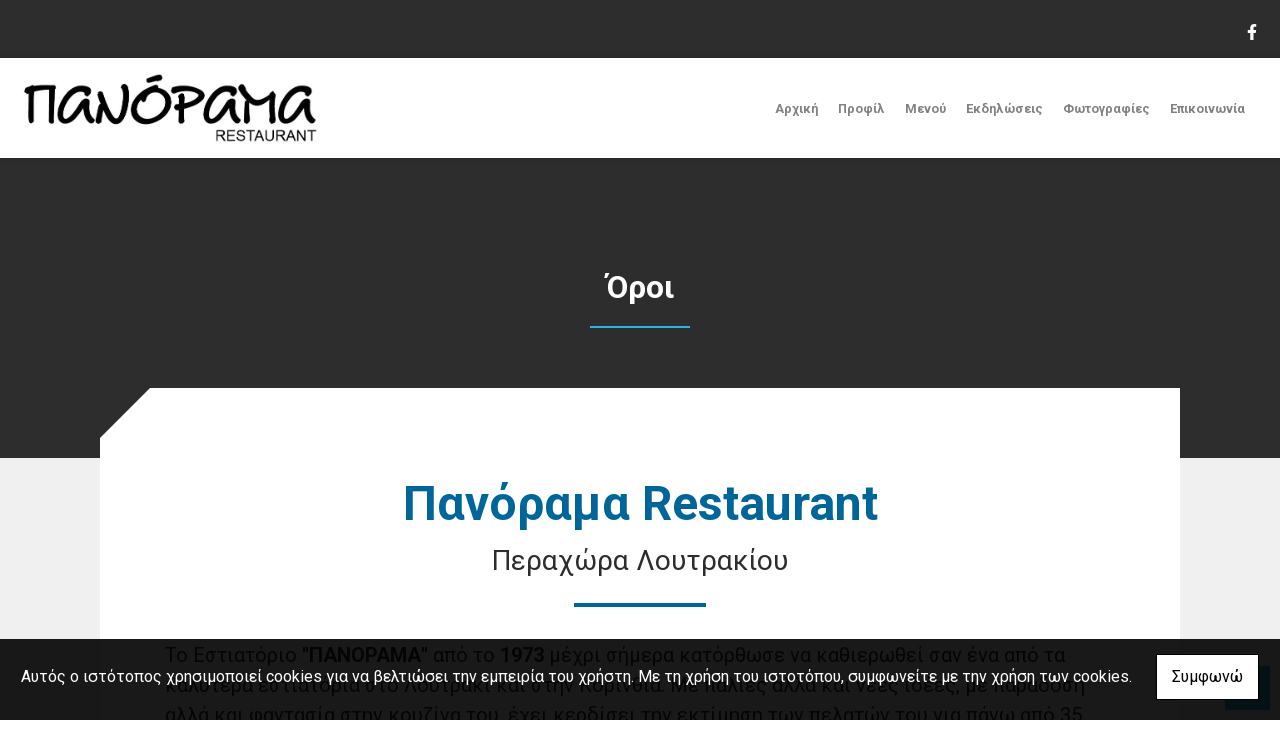

--- FILE ---
content_type: text/html; charset=UTF-8
request_url: https://estiatorio-panorama.gr/terms.php?l=el
body_size: 7923
content:
<!DOCTYPE html><html class="no-js" lang="el">
    <head>

        <meta charset="UTF-8">

        <title>ΠΑΝΟΡΑΜΑ - Εστιατόριο - Ταβέρνα - Λουτράκι - Όροι</title>
        <meta name="viewport" content="width=device-width, initial-scale=1">
        <meta name="description" content="ΠΑΝΟΡΑΜΑ - Εστιατόριο - Ταβέρνα - ΛουτράκιΠΑΝΟΡΑΜΑ - Εστιατόριο - Ταβέρνα - Λουτράκι - ΚόρινθοςΠΑΝΟΡΑΜΑ - Εστιατόριο - Λουτράκι - Κόρινθος Όροι" />
        <meta name="keywords" content="ΠΑΝΟΡΑΜΑ - Εστιατόριο - Λουτράκι - Κόρινθος" />
        <link rel="shortcut icon" href="https://www.4ty.gr/favicon.ico">

        
        <link rel="alternate" href="https://estiatorio-panorama.gr/terms.php?l=el" hreflang="el" />

        <meta property= "og:title" content="ΕΣΤΙΑΤΟΡΙΑ ΠΑΝΟΡΑΜΑ - Εστιατόριο - Λουτράκι - Κόρινθος" />
<meta property= "og:type" content="organization" />
<meta property= "og:url" content="https://estiatorio-panorama.gr.4ty.gr/el/%CE%A0%CE%91%CE%9D%CE%9F%CE%A1%CE%91%CE%9C%CE%91%20-%20%CE%95%CF%83%CF%84%CE%B9%CE%B1%CF%84%CF%8C%CF%81%CE%B9%CE%BF%20-%20%CE%9B%CE%BF%CF%85%CF%84%CF%81%CE%AC%CE%BA%CE%B9%20-%20%CE%9A%CF%8C%CF%81%CE%B9%CE%BD%CE%B8%CE%BF%CF%82" />
<meta property= "og:image" content="https://content.4ty.gr/merchants/logos/2018/06/57674-panoramalogo.jpg" />
<meta property= "og:site_name" content="4ty.gr" />
<meta property= "fb:admins" content="530698414" />
<meta property= "og:description" content="Πανόραμα RestaurantΠεραχώρα ΛουτρακίουΤο Εστιατόριο&nbsp;&#39;&#39;ΠΑΝΟΡΑΜΑ&#39;&#39; από το 1973 μέχρι σήμερα κατόρθωσε να καθιερωθεί σαν ένα από τα " />
<meta property= "place:location:latitude" content="38.007424483392" />
<meta property= "place:location:longitude" content="22.938159334656" />
<meta property= "watergategr:contact:street_address" content="Περαχώρα" />
<meta property= "watergategr:contact:locality" content="Λουτράκι" />
<meta property= "watergategr:contact:region" content="Κορινθίας" />
<meta property= "watergategr:contact:postal_code" content="20300" />
<meta property= "watergategr:contact:country_name" content="Greece" />
<meta property= "watergategr:contact:email" content="estiatoriopanorama@gmail.com" />
<meta property= "watergategr:contact:phone_number" content="2744079155" />
<meta property= "og:image" content="https://content.4ty.gr/merchants/photos/2023/06/57674-ESTIATORIA-PANORAMA---Estiatorio---Loytraki---Korinthos-estiatorio-panorama16062023-6.jpg" />
<meta property= "og:image" content="https://content.4ty.gr/merchants/photos/2023/06/57674-ESTIATORIA-PANORAMA---Estiatorio---Loytraki---Korinthos-estiatorio-panorama16062023-5.jpg" />
<meta property= "og:image" content="https://content.4ty.gr/merchants/photos/2023/06/57674-ESTIATORIA-PANORAMA---Estiatorio---Loytraki---Korinthos-estiatorio-panorama16062023-3.jpg" />
<meta property= "og:image" content="https://content.4ty.gr/merchants/photos/2023/06/57674-ESTIATORIA-PANORAMA---Estiatorio---Loytraki---Korinthos-estiatorio-panorama16062023-7.jpg" />
<meta property= "og:image" content="https://content.4ty.gr/merchants/photos/2023/06/57674-ESTIATORIA-PANORAMA---Estiatorio---Loytraki---Korinthos-estiatorio-panorama16062023-4.jpg" />
<meta property= "og:image" content="https://content.4ty.gr/merchants/photos/2023/06/57674-ESTIATORIA-PANORAMA---Estiatorio---Loytraki---Korinthos-estiatorio-panorama16062023-2.jpg" />
<meta property= "og:image" content="https://content.4ty.gr/merchants/photos/2023/06/57674-ESTIATORIA-PANORAMA---Estiatorio---Loytraki---Korinthos-estiatorio-panorama16062023-1.jpg" />
<meta property= "og:image" content="https://content.4ty.gr/merchants/photos/2022/08/57674-ESTIATORIA-PANORAMA---Estiatorio---Loytraki---Korinthos-estiatorio-panorama09082022-1.jpg" />
<meta property= "og:image" content="https://content.4ty.gr/merchants/photos/2022/08/57674-ESTIATORIA-PANORAMA---Estiatorio---Loytraki---Korinthos-estiatorio-panorama09082022-2.jpg" />
<meta property= "og:image" content="https://content.4ty.gr/merchants/photos/2022/08/57674-ESTIATORIA-PANORAMA---Estiatorio---Loytraki---Korinthos-estiatorio-panorama09082022-3.jpg" />
<meta property= "og:image" content="https://content.4ty.gr/merchants/photos/2022/08/57674-ESTIATORIA-PANORAMA---Estiatorio---Loytraki---Korinthos-estiatorio-panorama09082022-4.jpg" />
<meta property= "og:image" content="https://content.4ty.gr/merchants/photos/2022/08/57674-ESTIATORIA-PANORAMA---Estiatorio---Loytraki---Korinthos-estiatorio-panorama09082022-5.jpg" />
<meta property= "og:image" content="https://content.4ty.gr/merchants/photos/2022/08/57674-ESTIATORIA-PANORAMA---Estiatorio---Loytraki---Korinthos-estiatorio-panorama09082022-6.jpg" />
<meta property= "og:image" content="https://content.4ty.gr/merchants/photos/2022/08/57674-ESTIATORIA-PANORAMA---Estiatorio---Loytraki---Korinthos-estiatorio-panorama09082022-7.jpg" />
<meta property= "og:image" content="https://content.4ty.gr/merchants/photos/2022/08/57674-ESTIATORIA-PANORAMA---Estiatorio---Loytraki---Korinthos-estiatorio-panorama09082022-8.jpg" />
<meta property= "og:image" content="https://content.4ty.gr/merchants/photos/2022/08/57674-ESTIATORIA-PANORAMA---Estiatorio---Loytraki---Korinthos-estiatorio-panorama09082022-9.jpg" />
<meta property= "og:image" content="https://content.4ty.gr/merchants/photos/2022/08/57674-ESTIATORIA-PANORAMA---Estiatorio---Loytraki---Korinthos-estiatorio-panorama09082022-10.jpg" />
<meta property= "og:image" content="https://content.4ty.gr/merchants/photos/2022/08/57674-ESTIATORIA-PANORAMA---Estiatorio---Loytraki---Korinthos-estiatorio-panorama09082022-11.jpg" />
<meta property= "og:image" content="https://content.4ty.gr/merchants/photos/2021/12/57674-ESTIATORIA-PANORAMA---Estiatorio---Loytraki---Korinthos-IMG_8719.jpg" />
<meta property= "og:image" content="https://content.4ty.gr/merchants/photos/2021/12/57674-ESTIATORIA-PANORAMA---Estiatorio---Loytraki---Korinthos-IMG_8717a.jpg" />
<meta property= "og:image" content="https://content.4ty.gr/merchants/photos/2021/12/57674-ESTIATORIA-PANORAMA---Estiatorio---Loytraki---Korinthos-IMG_8716.jpg" />
<meta property= "og:image" content="https://content.4ty.gr/merchants/photos/2021/12/57674-ESTIATORIA-PANORAMA---Estiatorio---Loytraki---Korinthos-IMG_8711.jpg" />
<meta property= "og:image" content="https://content.4ty.gr/merchants/photos/2021/12/57674-ESTIATORIA-PANORAMA---Estiatorio---Loytraki---Korinthos-panoramsss1.jpg" />
<meta property= "og:image" content="https://content.4ty.gr/merchants/photos/2021/12/57674-ESTIATORIA-PANORAMA---Estiatorio---Loytraki---Korinthos-IMG_8704.jpg" />
<meta property= "og:image" content="https://content.4ty.gr/merchants/photos/2021/12/57674-ESTIATORIA-PANORAMA---Estiatorio---Loytraki---Korinthos-panoramsss2.jpg" />
<meta property= "og:image" content="https://content.4ty.gr/merchants/photos/2021/12/57674-ESTIATORIA-PANORAMA---Estiatorio---Loytraki---Korinthos-panoramsss3.jpg" />
<meta property= "og:image" content="https://content.4ty.gr/merchants/photos/2021/12/57674-ESTIATORIA-PANORAMA---Estiatorio---Loytraki---Korinthos-panoramsss4.jpg" />
<meta property= "og:image" content="https://content.4ty.gr/merchants/photos/2021/12/57674-ESTIATORIA-PANORAMA---Estiatorio---Loytraki---Korinthos-IMG_8698.jpg" />
<meta property= "og:image" content="https://content.4ty.gr/merchants/photos/2019/04/57674-ESTIATORIA-PANORAMA---Estiatorio---Loytraki---Korinthos-pan1.jpg" />
<meta property= "og:image" content="https://content.4ty.gr/merchants/photos/2019/04/57674-ESTIATORIA-PANORAMA---Estiatorio---Loytraki---Korinthos-pan2.jpg" />
<meta property= "og:image" content="https://content.4ty.gr/merchants/photos/2018/06/57674-ESTIATORIA-PANORAMA---Estiatorio---Taberna---Loytraki---Korinthos-34984989_1979970632027038_6490552773828935680_n.jpg" />
<meta property= "og:image" content="https://content.4ty.gr/merchants/photos/2019/04/57674-ESTIATORIA-PANORAMA---Estiatorio---Loytraki---Korinthos-pan3.jpg" />
<meta property= "og:image" content="https://content.4ty.gr/merchants/photos/2018/06/57674-ESTIATORIA-PANORAMA---Estiatorio---Taberna---Loytraki---Korinthos-34458521_1971254782898623_6532981686299262976_n.jpg" />
<meta property= "og:image" content="https://content.4ty.gr/merchants/photos/2019/04/57674-ESTIATORIA-PANORAMA---Estiatorio---Loytraki---Korinthos-pan4.jpg" />
<meta property= "og:image" content="https://content.4ty.gr/merchants/photos/2018/06/57674-ESTIATORIA-PANORAMA---Estiatorio---Taberna---Loytraki---Korinthos-34274649_1970554779635290_7519420852534771712_n.jpg" />
<meta property= "og:image" content="https://content.4ty.gr/merchants/photos/2019/04/57674-ESTIATORIA-PANORAMA---Estiatorio---Loytraki---Korinthos-pan5.jpg" />
<meta property= "og:image" content="https://content.4ty.gr/merchants/photos/2018/06/57674-ESTIATORIA-PANORAMA---Estiatorio---Taberna---Loytraki---Korinthos-33727738_1963571930333575_3071929024356810752_n.jpg" />
<meta property= "og:image" content="https://content.4ty.gr/merchants/photos/2018/06/57674-ESTIATORIA-PANORAMA---Estiatorio---Taberna---Loytraki---Korinthos-31124085_1923612084329560_5957318535192510464_n.jpg" />
<meta property= "og:image" content="https://content.4ty.gr/merchants/photos/2018/06/57674-ESTIATORIA-PANORAMA---Estiatorio---Taberna---Loytraki---Korinthos-26805158_1809471735743596_5387894327054514037_n.jpg" />
<meta property= "og:image" content="https://content.4ty.gr/merchants/photos/2018/06/57674-ESTIATORIA-PANORAMA---Estiatorio---Taberna---Loytraki---Korinthos-26169584_1794897297201040_4387196340230236128_n.jpg" />
<meta property= "og:image" content="https://content.4ty.gr/merchants/photos/2018/06/57674-ESTIATORIA-PANORAMA---Estiatorio---Taberna---Loytraki---Korinthos-26165950_1796096587081111_4745999443904031673_n.jpg" />
<meta property= "og:image" content="https://content.4ty.gr/merchants/photos/2018/06/57674-ESTIATORIA-PANORAMA---Estiatorio---Taberna---Loytraki---Korinthos-26165158_1793422024015234_3252019748244347808_n.jpg" />
<meta property= "og:image" content="https://content.4ty.gr/merchants/photos/2018/06/57674-ESTIATORIA-PANORAMA---Estiatorio---Taberna---Loytraki---Korinthos-25594391_1784397931584310_731420814158992714_n.jpg" />
<meta property= "og:image" content="https://content.4ty.gr/merchants/photos/2018/06/57674-ESTIATORIA-PANORAMA---Estiatorio---Taberna---Loytraki---Korinthos-25498169_1784397894917647_4998603003941036004_n.jpg" />
<meta property= "og:image" content="https://content.4ty.gr/merchants/photos/2018/06/57674-ESTIATORIA-PANORAMA---Estiatorio---Taberna---Loytraki---Korinthos-23376651_1734237113267059_551243029165214277_n.jpg" />
<meta property= "og:image" content="https://content.4ty.gr/merchants/photos/2018/06/57674-ESTIATORIA-PANORAMA---Estiatorio---Taberna---Loytraki---Korinthos-22007932_1682598805097557_1643777001094018659_n.jpg" />
<meta property= "og:image" content="https://content.4ty.gr/merchants/photos/2018/06/57674-ESTIATORIA-PANORAMA---Estiatorio---Taberna---Loytraki---Korinthos-21106680_1653793204644784_8216076235548578368_n.jpg" />
<meta property= "og:image" content="https://content.4ty.gr/merchants/photos/2018/06/57674-ESTIATORIA-PANORAMA---Estiatorio---Taberna---Loytraki---Korinthos-20914351_1647136548643783_7585155913929130283_n.jpg" />
<meta property= "og:image" content="https://content.4ty.gr/merchants/photos/2018/06/57674-ESTIATORIA-PANORAMA---Estiatorio---Taberna---Loytraki---Korinthos-20664568_1633765459980892_2240773089552704731_n.jpg" />
<meta property= "og:image" content="https://content.4ty.gr/merchants/photos/2018/06/57674-ESTIATORIA-PANORAMA---Estiatorio---Taberna---Loytraki---Korinthos-20621961_1633765446647560_2222613852041277621_n.jpg" />
<meta property= "og:image" content="https://content.4ty.gr/merchants/photos/2018/06/57674-ESTIATORIA-PANORAMA---Estiatorio---Taberna---Loytraki---Korinthos-20476626_1625507130806725_2969603009553525942_n.jpg" />
<meta property= "og:image" content="https://content.4ty.gr/merchants/photos/2018/06/57674-ESTIATORIA-PANORAMA---Estiatorio---Taberna---Loytraki---Korinthos-19390911_1584042518286520_6260744955068658274_o.jpg" />
<meta property= "og:image" content="https://content.4ty.gr/merchants/photos/2018/06/57674-ESTIATORIA-PANORAMA---Estiatorio---Taberna---Loytraki---Korinthos-16939438_1458968894127217_2129311519704417113_n.jpg" />
<meta property= "og:image" content="https://content.4ty.gr/merchants/photos/2018/06/57674-ESTIATORIA-PANORAMA---Estiatorio---Taberna---Loytraki---Korinthos-16712029_1442810019076438_3993641793509579735_n.jpg" />
<meta property= "og:image" content="https://content.4ty.gr/merchants/photos/2018/06/57674-ESTIATORIA-PANORAMA---Estiatorio---Taberna---Loytraki---Korinthos-16708226_1442810009076439_8015364323941880247_n.jpg" />
<meta property= "og:image" content="https://content.4ty.gr/merchants/photos/2018/06/57674-ESTIATORIA-PANORAMA---Estiatorio---Taberna---Loytraki---Korinthos-16195835_1418729461484494_7289903022520251306_n.jpg" />
<meta property= "og:image" content="https://content.4ty.gr/merchants/photos/2018/06/57674-ESTIATORIA-PANORAMA---Estiatorio---Taberna---Loytraki---Korinthos-16114249_1410329432324497_1853535117611203452_n.jpg" />
<meta property= "og:image" content="https://content.4ty.gr/merchants/photos/2018/06/57674-ESTIATORIA-PANORAMA---Estiatorio---Taberna---Loytraki---Korinthos-15965557_1402589203098520_2718986173599691427_n.jpg" />
<meta property= "og:image" content="https://content.4ty.gr/merchants/photos/2018/06/57674-ESTIATORIA-PANORAMA---Estiatorio---Taberna---Loytraki---Korinthos-15941323_1403358946354879_5989109026630760020_n.jpg" />
<meta property= "og:image" content="https://content.4ty.gr/merchants/photos/2018/06/57674-ESTIATORIA-PANORAMA---Estiatorio---Taberna---Loytraki---Korinthos-15622077_1388762911147816_8182000380388360555_n.jpg" />
<meta property= "og:image" content="https://content.4ty.gr/merchants/photos/2018/06/57674-ESTIATORIA-PANORAMA---Estiatorio---Taberna---Loytraki---Korinthos-15349722_1358022634221844_7871572860345920157_n.jpg" />
<meta property= "og:image" content="https://content.4ty.gr/merchants/photos/2018/06/57674-ESTIATORIA-PANORAMA---Estiatorio---Taberna---Loytraki---Korinthos-13620306_1226025070754935_3007829111867161401_n.jpg" />
<meta property= "og:image" content="https://content.4ty.gr/merchants/photos/2018/06/57674-ESTIATORIA-PANORAMA---Estiatorio---Taberna---Loytraki---Korinthos-13619841_1219711198052989_6723503380214907508_n.jpg" />
<meta property= "og:image" content="https://content.4ty.gr/merchants/photos/2018/06/57674-ESTIATORIA-PANORAMA---Estiatorio---Taberna---Loytraki---Korinthos-12140570_1059978994026211_159282808814506477_n.jpg" />
<meta property= "og:image" content="https://content.4ty.gr/merchants/photos/2018/06/57674-ESTIATORIA-PANORAMA---Estiatorio---Taberna---Loytraki---Korinthos-12140144_1059979047359539_8330217706981542036_o.jpg" />
<meta property= "og:image" content="https://content.4ty.gr/merchants/photos/2018/06/57674-ESTIATORIA-PANORAMA---Estiatorio---Taberna---Loytraki---Korinthos-12043000_1050593601631417_3752405203390982448_n.jpg" />
<meta property= "og:image" content="https://content.4ty.gr/merchants/photos/2018/06/57674-ESTIATORIA-PANORAMA---Estiatorio---Taberna---Loytraki---Korinthos-12002807_1050593521631425_4048193459504165981_n.jpg" />
<meta property= "og:image" content="https://content.4ty.gr/merchants/photos/2018/06/57674-ESTIATORIA-PANORAMA---Estiatorio---Taberna---Loytraki---Korinthos-11990488_1050593538298090_9095817902533083720_n.jpg" />
<meta property= "og:image" content="https://content.4ty.gr/merchants/photos/2018/06/57674-ESTIATORIA-PANORAMA---Estiatorio---Taberna---Loytraki---Korinthos-11903756_1033803099977134_4834321655561091448_n.jpg" />
<meta property= "og:image" content="https://content.4ty.gr/merchants/photos/2018/06/57674-ESTIATORIA-PANORAMA---Estiatorio---Taberna---Loytraki---Korinthos-11892174_1037480099609434_3793688701351067795_n.jpg" />
<meta property= "og:image" content="https://content.4ty.gr/merchants/photos/2018/06/57674-ESTIATORIA-PANORAMA---Estiatorio---Taberna---Loytraki---Korinthos-11891209_1037480006276110_7377662266769073485_n.jpg" />
<meta property= "og:image" content="https://content.4ty.gr/merchants/photos/2018/06/57674-ESTIATORIA-PANORAMA---Estiatorio---Taberna---Loytraki---Korinthos-11873351_1033803149977129_1838163306260244164_n.jpg" />
<meta property= "og:image" content="https://content.4ty.gr/merchants/photos/2018/06/57674-ESTIATORIA-PANORAMA---Estiatorio---Taberna---Loytraki---Korinthos-11826053_1030417666982344_4909794225215819732_n.jpg" />
<meta property= "og:image" content="https://content.4ty.gr/merchants/photos/2018/06/57674-ESTIATORIA-PANORAMA---Estiatorio---Taberna---Loytraki---Korinthos-11209360_1022088951148549_5457133183238309091_n.jpg" />
<meta property= "og:image" content="https://content.4ty.gr/merchants/photos/2018/06/57674-ESTIATORIA-PANORAMA---Estiatorio---Taberna---Loytraki---Korinthos-10686770_934379399919505_1358014868746371810_n.jpg" />
<meta property= "og:image" content="https://content.4ty.gr/merchants/photos/2018/06/57674-ESTIATORIA-PANORAMA---Estiatorio---Taberna---Loytraki---Korinthos-10615594_832749633415816_5333649416461328878_n.jpg" />
<meta property= "og:image" content="https://content.4ty.gr/merchants/photos/2018/06/57674-ESTIATORIA-PANORAMA---Estiatorio---Taberna---Loytraki---Korinthos-10612810_1006485219375589_6452099198313627153_n.jpg" />
<meta property= "og:image" content="https://content.4ty.gr/merchants/photos/2018/06/57674-ESTIATORIA-PANORAMA---Estiatorio---Taberna---Loytraki---Korinthos-10592755_832749856749127_3327278928046019542_n.jpg" />
<meta property= "og:image" content="https://content.4ty.gr/merchants/photos/2018/06/57674-ESTIATORIA-PANORAMA---Estiatorio---Taberna---Loytraki---Korinthos-10590653_832749750082471_2179769892500728601_n.jpg" />
<meta property= "og:image" content="https://content.4ty.gr/merchants/photos/2018/06/57674-ESTIATORIA-PANORAMA---Estiatorio---Taberna---Loytraki---Korinthos-10559922_822039601153486_8980285259521940788_n.jpg" />
<meta property= "og:image" content="https://content.4ty.gr/merchants/photos/2018/06/57674-ESTIATORIA-PANORAMA---Estiatorio---Taberna---Loytraki---Korinthos-10525832_829110173779762_8578267475115306233_n.jpg" />
<meta property= "og:image" content="https://content.4ty.gr/merchants/photos/2018/06/57674-ESTIATORIA-PANORAMA---Estiatorio---Taberna---Loytraki---Korinthos-10488300_822039464486833_6350809764892531874_n.jpg" />
<meta property= "og:image" content="https://content.4ty.gr/merchants/photos/2018/06/57674-ESTIATORIA-PANORAMA---Estiatorio---Taberna---Loytraki---Korinthos-10483827_810495935641186_2757117468233060591_o.jpg" />
<meta property= "og:image" content="https://content.4ty.gr/merchants/photos/2018/06/57674-ESTIATORIA-PANORAMA---Estiatorio---Taberna---Loytraki---Korinthos-10451685_796474883709958_4159998114940213248_n.jpg" />
<meta property= "og:image" content="https://content.4ty.gr/merchants/photos/2018/06/57674-ESTIATORIA-PANORAMA---Estiatorio---Taberna---Loytraki---Korinthos-10443235_810496198974493_8261449552413933966_o.jpg" />
<meta property= "og:image" content="https://content.4ty.gr/merchants/photos/2018/06/57674-ESTIATORIA-PANORAMA---Estiatorio---Taberna---Loytraki---Korinthos-10440780_832749946749118_661806148419146247_n.jpg" />
<meta property= "og:image" content="https://content.4ty.gr/merchants/photos/2018/06/57674-ESTIATORIA-PANORAMA---Estiatorio---Taberna---Loytraki---Korinthos-10421375_796474817043298_5182033497906832724_n.jpg" />
<meta property= "og:image" content="https://content.4ty.gr/merchants/photos/2018/06/57674-ESTIATORIA-PANORAMA---Estiatorio---Taberna---Loytraki---Korinthos-10389074_943444072346371_5308080900444377503_n.jpg" />
<meta property= "og:image" content="https://content.4ty.gr/merchants/photos/2018/06/57674-ESTIATORIA-PANORAMA---Estiatorio---Taberna---Loytraki---Korinthos-10355740_796489397041840_2650799079760573388_n.jpg" />
<meta property= "og:image" content="https://content.4ty.gr/merchants/photos/2018/06/57674-ESTIATORIA-PANORAMA---Estiatorio---Taberna---Loytraki---Korinthos-10353707_796489460375167_7462173546227921440_n.jpg" />
<meta property= "og:image" content="https://content.4ty.gr/merchants/photos/2018/06/57674-ESTIATORIA-PANORAMA---Estiatorio---Taberna---Loytraki---Korinthos-10349890_796490900375023_145080961847141165_n.jpg" />
<meta property= "og:image" content="https://content.4ty.gr/merchants/photos/2018/06/57674-ESTIATORIA-PANORAMA---Estiatorio---Taberna---Loytraki---Korinthos-10344196_1059979100692867_9158746260532458155_o.jpg" />
<meta property= "og:image" content="https://content.4ty.gr/merchants/photos/2018/06/57674-ESTIATORIA-PANORAMA---Estiatorio---Taberna---Loytraki---Korinthos-10299003_796490810375032_6959384993801559577_n.jpg" />
<meta property= "og:image" content="https://content.4ty.gr/merchants/photos/2018/06/57674-ESTIATORIA-PANORAMA---Estiatorio---Taberna---Loytraki---Korinthos-10177984_891957577495021_77225600199509037_n.jpg" />
<meta property= "og:image" content="https://content.4ty.gr/merchants/photos/2018/06/57674-ESTIATORIA-PANORAMA---Estiatorio---Taberna---Loytraki---Korinthos-1888472_837189852971794_1156396101300931231_n.jpg" />
<meta property= "og:image" content="https://content.4ty.gr/merchants/photos/2018/06/57674-ESTIATORIA-PANORAMA---Estiatorio---Taberna---Loytraki---Korinthos-1554524_810492388974874_884567485656250349_n.jpg" />
<meta property= "og:image" content="https://content.4ty.gr/merchants/photos/2018/06/57674-ESTIATORIA-PANORAMA---Estiatorio---Taberna---Loytraki---Korinthos-1526913_908005289223583_2310428979004187022_n.jpg" />
<meta property= "og:image" content="https://content.4ty.gr/merchants/photos/2018/06/57674-ESTIATORIA-PANORAMA---Estiatorio---Taberna---Loytraki---Korinthos-1513803_796474853709961_7584331992199698479_n.jpg" />

                <link href="https://fonts.googleapis.com/css?family=Open+Sans:300,300i,600,300&family=Roboto+Slab:700&subset=greek" rel="stylesheet">
        <link rel="stylesheet" href="/templates/tech/vendor/bootstrap/css/bootstrap.min.css" />
        <link rel="stylesheet" href="/templates/tech/css/main.css" media="screen" />
        <link rel="stylesheet" href="/templates/tech/template/template.css" media="screen" />
        <link rel="stylesheet" href="/templates/tech/css/extras.css" media="screen" />
        <script src="https://cdn.jsdelivr.net/npm/appblocks@2.0.3/dist/appblocks.min.js"></script>
        
        
                <script>
            var galinks = ['4ty.gr', '4tyshop.gr', location.hostname.indexOf('www.') == 0 ? location.hostname.substr(4) : location.hostname];
            (function(i,s,o,g,r,a,m){i['GoogleAnalyticsObject']=r;i[r]=i[r]||function(){
                    (i[r].q=i[r].q||[]).push(arguments)},i[r].l=1*new Date();a=s.createElement(o),
                m=s.getElementsByTagName(o)[0];a.async=1;a.src=g;m.parentNode.insertBefore(a,m)
            })(window,document,'script','//www.google-analytics.com/analytics.js','ga');
            ga('create', 'UA-10296950-1', 'auto', {allowLinker: true});
            ga('require', 'linker');
            ga('linker:autoLink', galinks);
            ga('send', 'pageview');
        </script>
        
        
        

                
        <script>
            var templatePath = "/templates/tech";
        </script>

        
        <!-- <script>
            _atrk_opts = { atrk_acct:"+cqim1akGFL1vg", domain:"4ty.gr" ,dynamic: true};
            (function() { var as = document.createElement('script'); as.type = 'text/javascript'; as.async = true; as.src = "https://d31qbv1cthcecs.cloudfront.net/atrk.js"; var s = document.getElementsByTagName('script')[0];s.parentNode.insertBefore(as, s); })();
        </script> -->
        <!-- <noscript><img src="https://d5nxst8fruw4z.cloudfront.net/atrk.gif?account=+cqim1akGFL1vg" class="no-display" height="1" width="1" alt="noscript image for google" /></noscript> -->

        
    </head>

    <body class="more " style="">
  		
  		



<header>

  
    <div id="header-top">
    <div class="container">
      <div class="row">
        


<nav class="navbar navbar-expand-lg navbar-light" id="main-nav">

		<a id="logo" class="navbar-brand" itemscope itemtype="http://schema.org/ImageObject" href="https://estiatorio-panorama.gr/index.php?l=el">
		<meta itemprop="contentUrl" content="https://content.4ty.gr/merchants/logos/2018/06/57674-panoramalogo.jpg">
		<meta itemprop="name" content="&Pi;&Alpha;&Nu;&Omicron;&Rho;&Alpha;&Mu;&Alpha; - &Epsilon;&sigma;&tau;&iota;&alpha;&tau;ό&rho;&iota;&omicron; - &Lambda;&omicron;&upsilon;&tau;&rho;ά&kappa;&iota; - &Kappa;ό&rho;&iota;&nu;&theta;&omicron;&sigmaf;">
		<img src="https://content.4ty.gr/merchants/logos/2018/06/57674-panoramalogo.jpg" alt="ΠΑΝΟΡΑΜΑ - Εστιατόριο - Λουτράκι - Κόρινθος" style="" />
	</a>

	<button class="navbar-toggler" type="button" data-toggle="collapse" data-target="#mainNavContent" aria-controls="mainNavContent" aria-expanded="false" aria-label="Toggle navigation">
		<span class="fas fa-bars"></span>
	</button>

	<div class="collapse navbar-collapse" id="mainNavContent">
		<ul class="navbar-nav">

						
			<li class=" nav-item ">
				<a href="https://estiatorio-panorama.gr/index.php?l=el" title="Αρχική" class="nav-link"  style="" target="_self" >
					Αρχική				</a>

				
				</li>
			
			<li class=" nav-item ">
				<a href="https://estiatorio-panorama.gr/more.php?l=el" title="Προφίλ" class="nav-link"  style="" target="_self" >
					Προφίλ				</a>

				
				</li>
			
			<li class=" nav-item ">
				<a href="http://www.estiatorio-panorama.gr/more2.php?l=el&id=14491" title="Μενού" class="nav-link hideSubmenus "  style="" target="_self" >
					Μενού				</a>

				
				</li>
			
			<li class=" nav-item ">
				<a href="https://estiatorio-panorama.gr/more3.php?l=el" title="Εκδηλώσεις" class="nav-link"  style="" target="_self" >
					Εκδηλώσεις				</a>

				
				</li>
			
			<li class=" nav-item ">
				<a href="https://estiatorio-panorama.gr/photogallery.php?l=el" title="Φωτογραφίες" class="nav-link"  style="" target="_self" >
					Φωτογραφίες				</a>

				
				</li>
			
			<li class=" nav-item ">
				<a href="https://estiatorio-panorama.gr/contact.php?l=el" title="Επικοινωνία" class="nav-link"  style="" target="_self" >
					Επικοινωνία				</a>

				
				</li>
			
			<li class="nav-item dropdown langs">
							</li>

					</ul>
	</div>
</nav>
      </div>
    </div>
  </div>

  <div id="header-middle">
    <div class="container-fluid">
      <div class="row">
      </div>
    </div>
  </div>

    <div id="header-bottom">
    <div class="container-fluid">
              <div class="row">
      
                  <div id="hero-title" class="jumbotron jumbotron-fluid multicontacts without-header-image">
          <div class="container">
        <h2 id="current-page-title">Όροι</h2>
      </div>
    </div>

      </div>
    </div>
  </div>

  
  

          <!-- Color -->
      <link rel="stylesheet" href="/templates/tech/template/colors/blue/color.css" media="screen" />
      <script type="text/javascript" src="/templates/tech/template/colors/blue/color.js"></script>
    

      
    <div id="fb-root"></div>
  <script async defer crossorigin="anonymous" src="https://connect.facebook.net/el_GR/sdk.js#xfbml=1&version=v4.0&appId=718602401937660&autoLogAppEvents=1"></script>

  
    
</header>

  		<main id="more">

				<article id="more-content" class="container">
					<div class="row">
						<p style="text-align:center"><span style="color:#006699"><strong><span style="font-size:48px">Πανόραμα Restaurant</span></strong></span><br />
<span style="font-size:28px">Περαχώρα Λουτρακίου<br />
<img alt="" src="https://reseller-content.4ty.gr/site2/gio/diaforoi-pelates/2744079155-panorama/pavla.jpg" style="height:4px; width:132px" /></span></p>

<p><span style="font-size:20px">Το Εστιατόριο&nbsp;<strong>&#39;&#39;ΠΑΝΟΡΑΜΑ&#39;&#39;</strong> από το <strong>1973</strong> μέχρι σήμερα κατόρθωσε να καθιερωθεί σαν ένα από τα καλύτερα εστιατόρια στο Λουτράκι και στην Κορινθία. Με παλιές αλλά και νέες ιδέες, με παράδοση αλλά και φαντασία στην κουζίνα του, έχει κερδίσει την εκτίμηση των πελατών του για πάνω από 35 χρόνια, και αυτό γιατί έχει καταφέρει να συνδυάσει το καλό φαγητό, το εξαιρετικό σέρβις, τη φιλική διάθεση και την μοναδική θέα, στον&nbsp;Κορινθιακό κολπο.</span></p>

<p><span style="font-size:20px">Η ζεστή αρμονία των χρωμάτων, της πέτρας και του ξύλου, το μεγαλο τζάκι και το μπαλκονι με θεα τη θάλασσα και το μαγευτικό ηλιοβασίλεμα υπόσχονται στιγμές χαλάρωσης τόσο τις κρύες χειμωνιάτικες νύχτες όσο και τα ζεστά βράδια του καλοκαιριού.</span></p>

<p><span style="font-size:20px">Το Εστιατόριο&nbsp;<strong>&#39;&#39;ΠΑΝΟΡΑΜΑ&#39;&#39;</strong> λειτουργεί όλο το χρόνο. Ανοιχτά καθημερινά κατά την θερινη περίοδο (Ιούνιο - Σεπτέμβριο) και το χειμώνα Παρασκευή, Σάββατο, Κυριακή και όλες τις αργίες.</span></p>

<hr />
<table align="center" border="0" cellpadding="1" cellspacing="1" class="bordered small smart-gallery submenu-gallery zoom" style="width:99%">
	<tbody>
		<tr>
			<td><a href="https://reseller-content.4ty.gr/site2/gio/diaforoi-pelates/2744079155-panorama/menus/panorama-ab1.jpg"><img alt="" src="https://reseller-content.4ty.gr/site2/gio/diaforoi-pelates/2744079155-panorama/menus/panorama-ab1.jpg" style="height:250px; width:333px" /></a>&nbsp;<a href="https://reseller-content.4ty.gr/site2/gio/diaforoi-pelates/2744079155-panorama/menus/panorama-ab2.jpg"><img alt="" src="https://reseller-content.4ty.gr/site2/gio/diaforoi-pelates/2744079155-panorama/menus/panorama-ab2.jpg" style="height:250px; width:333px" /></a>&nbsp;<a href="https://reseller-content.4ty.gr/site2/gio/diaforoi-pelates/2744079155-panorama/menus/panorama-ab3.jpg"><img alt="" src="https://reseller-content.4ty.gr/site2/gio/diaforoi-pelates/2744079155-panorama/menus/panorama-ab3.jpg" style="height:250px; width:333px" /></a>&nbsp;<a href="https://reseller-content.4ty.gr/site2/gio/diaforoi-pelates/2744079155-panorama/menus/panorama-ab4.jpg"><img alt="" src="https://reseller-content.4ty.gr/site2/gio/diaforoi-pelates/2744079155-panorama/menus/panorama-ab4.jpg" style="height:250px; width:333px" /></a>&nbsp;</td>
		</tr>
	</tbody>
</table>

<hr />
<p style="text-align:center"><strong><span style="font-size:24px">Κάθε επίσκεψή σας και μια διαφορετική γευστική εμπειρία!</span></strong></p>

<p>&nbsp;</p>

<p>&nbsp;</p>

<p>&nbsp;</p>
					</div>
				</article>

  		</main>

  		
<div id="move-top">
  <span class="fas fa-chevron-up"></span>
</div>

<footer id="footer">
  <div class="container-fluid">

      <div id="top-footer" class="row">

          <h1 id="page-title">&Pi;&Alpha;&Nu;&Omicron;&Rho;&Alpha;&Mu;&Alpha; - &Epsilon;&sigma;&tau;&iota;&alpha;&tau;ό&rho;&iota;&omicron; - &Lambda;&omicron;&upsilon;&tau;&rho;ά&kappa;&iota; - &Kappa;ό&rho;&iota;&nu;&theta;&omicron;&sigmaf;</h1>

        
          
            <div id="home-map" class="map-holder" itemscope itemtype="http://schema.org/Map"
                data-address="Εστιατόριο+Πανόραμα Αγία Παρασκευή, Λουτράκι 203 00"
                data-coords="38.0071326,22.9381335"
                data-zoom="14"
                >
            </div>

          
      </div>

      <div id="bottom-footer" class="row">

        <div class="top-container">
          <ul class="social-container col-md">

  
  
    
  
    
  
      <li>
      <a href="https://www.facebook.com/PanoramaRestaurantLoutraki/" target="_blank" title="facebook">
        <span class="fab fa-facebook-f fa-fw"></span>      </a>
    </li>
  </ul>
        </div>

        <div class="top-container">
          

  <span class="contact-info-section">
    <span class="fas fa-phone icon"></span>
    <span><a href="tel:2744079155">2744079155</a></span>
  </span>
      <span class="contact-info-section">
      <span class="fas fa-envelope icon"></span>
      <span><a href="maitto:estiatoriopanorama@gmail.com">estiatoriopanorama@gmail.com</a></span>
    </span>
    <span class="contact-info-section">
    <span class="fas fa-map-marker icon"></span>
    <span>&Pi;&epsilon;&rho;&alpha;&chi;ώ&rho;&alpha;, Λουτράκι</span>
  </span>

        </div>

      </div>


    <a id="fourty-logo" href="http://demoplus.4ty.gr/">
      <img class="img-fluid" src="/templates/tech/images/footer-logo.png" alt="Power by 4ty.gr" />
    </a>

  </div>
</footer>
  		
        <div id="cookie-notice">
            <p>Αυτός ο ιστότοπος χρησιμοποιεί cookies για να βελτιώσει την εμπειρία του χρήστη. Με τη χρήση του ιστοτόπου, συμφωνείτε με την χρήση των cookies.</p>
            <button id="cookies-agree">Συμφωνώ</button>
        </div>
        
<script>
    var headerText = '';
        var templatePath = "/templates/tech";
    var domain = "4ty.gr";
    var lang = "el";
    var merchant = {
        lat: 38.007424483392,
        lng: 22.938159334656,
        eponymia: "&Pi;&Alpha;&Nu;&Omicron;&Rho;&Alpha;&Mu;&Alpha; - &Epsilon;&sigma;&tau;&iota;&alpha;&tau;ό&rho;&iota;&omicron; - &Lambda;&omicron;&upsilon;&tau;&rho;ά&kappa;&iota; - &Kappa;ό&rho;&iota;&nu;&theta;&omicron;&sigmaf;",
        address: "&Pi;&epsilon;&rho;&alpha;&chi;ώ&rho;&alpha;, 20300 Λουτράκι",
        phones: "2744079155"
    };
    var contact = {
        displayMsg: "false"
    };
    var trans = {
        tel: "Τηλ."
    };
    var ads = new Array();
</script>

<script type="text/javascript" src="/templates/tech/vendor/jquery-3.3.1.js"></script>
<script type="text/javascript" src="/templates/tech/vendor/popper.js"></script>
<script type="text/javascript" src="/templates/tech/vendor/bootstrap/js/bootstrap.min.js"></script>
<script type="text/javascript" src="/templates/tech/vendor/fontawesome/solid.js"></script>
<script type="text/javascript" src="/templates/tech/vendor/fontawesome/brands.js"></script>
<script type="text/javascript" src="/templates/tech/vendor/fontawesome/fontawesome.js"></script>
<script type="text/javascript" src="/templates/tech/vendor/particles.js"></script>
<script type="text/javascript" src="/templates/tech/template/main.js"></script>

    <script src="/js/scripts.js"></script>
    <script src="/js/cookies.js" defer></script>

  		<link rel="stylesheet" href="/templates/submenuextras-master/extras_bs4.css" media="screen" />
  		<script type="text/javascript" src="/templates/submenuextras-master/extras_bs4.js"></script>
  		
<!-- Root element of PhotoSwipe. Must have class pswp. -->
<div class="pswp" tabindex="-1" role="dialog" aria-hidden="true">

    <!-- Background of PhotoSwipe. 
         It's a separate element as animating opacity is faster than rgba(). -->
    <div class="pswp__bg"></div>

    <!-- Slides wrapper with overflow:hidden. -->
    <div class="pswp__scroll-wrap">

        <!-- Container that holds slides. 
            PhotoSwipe keeps only 3 of them in the DOM to save memory.
            Don't modify these 3 pswp__item elements, data is added later on. -->
        <div class="pswp__container">
            <div class="pswp__item"></div>
            <div class="pswp__item"></div>
            <div class="pswp__item"></div>
        </div>

        <!-- Default (PhotoSwipeUI_Default) interface on top of sliding area. Can be changed. -->
        <div class="pswp__ui pswp__ui--hidden">

            <div class="pswp__top-bar">

                <!--  Controls are self-explanatory. Order can be changed. -->

                <div class="pswp__counter"></div>

                <button class="pswp__button pswp__button--close" title="Close (Esc)"></button>

                <button class="pswp__button pswp__button--share" title="Share"></button>

                <button class="pswp__button pswp__button--fs" title="Toggle fullscreen"></button>

                <button class="pswp__button pswp__button--zoom" title="Zoom in/out"></button>

                <!-- Preloader demo http://codepen.io/dimsemenov/pen/yyBWoR -->
                <!-- element will get class pswp__preloader--active when preloader is running -->
                <div class="pswp__preloader">
                    <div class="pswp__preloader__icn">
                      <div class="pswp__preloader__cut">
                        <div class="pswp__preloader__donut"></div>
                      </div>
                    </div>
                </div>
            </div>

            <div class="pswp__share-modal pswp__share-modal--hidden pswp__single-tap">
                <div class="pswp__share-tooltip"></div> 
            </div>

            <button class="pswp__button pswp__button--arrow--left" title="Previous (arrow left)">
            </button>

            <button class="pswp__button pswp__button--arrow--right" title="Next (arrow right)">
            </button>

            <div class="pswp__caption">
                <div class="pswp__caption__center"></div>
            </div>

        </div>

    </div>

</div>

<link rel="stylesheet" href="/templates/tech/vendor/photoswipe/photoswipe.css" />
<link rel="stylesheet" href="/templates/tech/vendor/photoswipe/default-skin/default-skin.css" />
<script src="/templates/tech/vendor/photoswipe/photoswipe.js"></script>
<script src="/templates/tech/vendor/photoswipe/photoswipe-ui-default.js"></script>
<script src="/templates/tech/js/init_photoswipe.js" defer></script>
  	</body>

</html>


--- FILE ---
content_type: text/css
request_url: https://estiatorio-panorama.gr/templates/tech/template/colors/blue/color.css
body_size: 324
content:
#move-top, .button::before, .btn::before, .button.inverted:hover, #current-page-title::after {
  background-color: #2eb3e0!important;
}

#main-nav .nav-item:hover>a.nav-link, #main-nav .nav-item.active>a.nav-link, #main-nav .nav-item.open>a.nav-link, 
#main-nav .dropdown-menu .nav-item:hover>a.nav-link, #main-nav .dropdown-menu .nav-item.active>a.nav-link, 
#main-nav .dropdown-menu .nav-item.open>a.nav-link,
.recent-article figcaption h3, #footer .contact-info-section .icon, .social-container>li>a:hover,
body.contact .contact-details .cd-title {
  color: #2eb3e0!important;
}

.exclusive-url.smallUrl .url-title>h3::before,
#recent-articles h2::before {
  border-bottom-color: #2eb3e0!important;
  border-right-color: #2eb3e0!important;
}